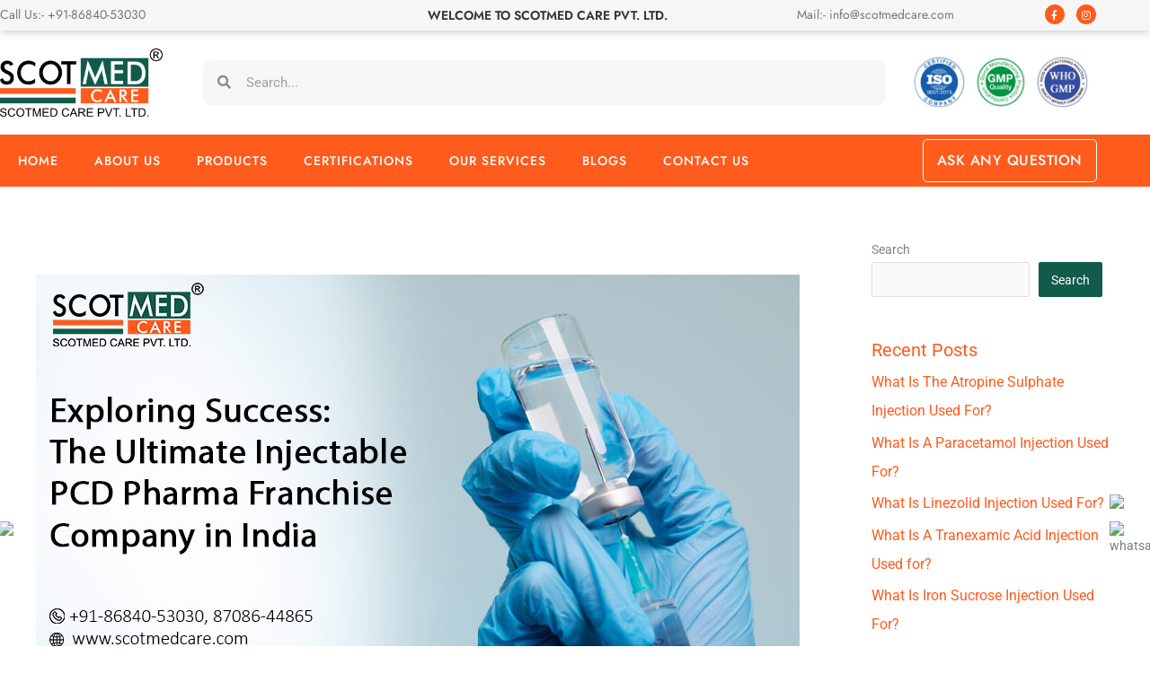

--- FILE ---
content_type: text/css
request_url: https://www.scotmedcare.com/wp-content/uploads/elementor/css/post-14.css?ver=1768389028
body_size: 2418
content:
.elementor-14 .elementor-element.elementor-element-c6e04ae:not(.elementor-motion-effects-element-type-background), .elementor-14 .elementor-element.elementor-element-c6e04ae > .elementor-motion-effects-container > .elementor-motion-effects-layer{background-color:#F6F6F6;}.elementor-14 .elementor-element.elementor-element-c6e04ae > .elementor-container{max-width:1220px;}.elementor-14 .elementor-element.elementor-element-c6e04ae{box-shadow:0px 0px 10px 0px rgba(0, 0, 0, 0.28);transition:background 0.3s, border 0.3s, border-radius 0.3s, box-shadow 0.3s;margin-top:0px;margin-bottom:0px;padding:5px 0px 5px 0px;}.elementor-14 .elementor-element.elementor-element-c6e04ae > .elementor-background-overlay{transition:background 0.3s, border-radius 0.3s, opacity 0.3s;}.elementor-bc-flex-widget .elementor-14 .elementor-element.elementor-element-0aefab7.elementor-column .elementor-widget-wrap{align-items:center;}.elementor-14 .elementor-element.elementor-element-0aefab7.elementor-column.elementor-element[data-element_type="column"] > .elementor-widget-wrap.elementor-element-populated{align-content:center;align-items:center;}.elementor-14 .elementor-element.elementor-element-0aefab7 > .elementor-element-populated{margin:0px 0px 0px 0px;--e-column-margin-right:0px;--e-column-margin-left:0px;padding:0px 0px 0px 0px;}.elementor-14 .elementor-element.elementor-element-c2b87c8 > .elementor-widget-container{margin:0px 0px 0px 0px;padding:0px 0px 0px 0px;}.elementor-14 .elementor-element.elementor-element-c2b87c8 .elementor-icon-list-icon i{transition:color 0.3s;}.elementor-14 .elementor-element.elementor-element-c2b87c8 .elementor-icon-list-icon svg{transition:fill 0.3s;}.elementor-14 .elementor-element.elementor-element-c2b87c8{--e-icon-list-icon-size:14px;--icon-vertical-offset:0px;}.elementor-14 .elementor-element.elementor-element-c2b87c8 .elementor-icon-list-item > .elementor-icon-list-text, .elementor-14 .elementor-element.elementor-element-c2b87c8 .elementor-icon-list-item > a{font-family:"Jost", Sans-serif;font-size:14px;font-weight:400;}.elementor-14 .elementor-element.elementor-element-c2b87c8 .elementor-icon-list-text{color:#777777;transition:color 0.3s;}.elementor-bc-flex-widget .elementor-14 .elementor-element.elementor-element-4e3c88e.elementor-column .elementor-widget-wrap{align-items:center;}.elementor-14 .elementor-element.elementor-element-4e3c88e.elementor-column.elementor-element[data-element_type="column"] > .elementor-widget-wrap.elementor-element-populated{align-content:center;align-items:center;}.elementor-14 .elementor-element.elementor-element-4e3c88e > .elementor-element-populated{margin:0px 0px 0px 0px;--e-column-margin-right:0px;--e-column-margin-left:0px;padding:0px 0px 0px 0px;}.elementor-14 .elementor-element.elementor-element-e3c1008 > .elementor-widget-container{margin:0px 0px 0px 0px;padding:0px 0px 0px 0px;}.elementor-14 .elementor-element.elementor-element-e3c1008{text-align:center;}.elementor-14 .elementor-element.elementor-element-e3c1008 .elementor-heading-title{font-family:"Jost", Sans-serif;font-size:14px;font-weight:600;text-transform:uppercase;color:#333333;}.elementor-bc-flex-widget .elementor-14 .elementor-element.elementor-element-31bc1df.elementor-column .elementor-widget-wrap{align-items:center;}.elementor-14 .elementor-element.elementor-element-31bc1df.elementor-column.elementor-element[data-element_type="column"] > .elementor-widget-wrap.elementor-element-populated{align-content:center;align-items:center;}.elementor-14 .elementor-element.elementor-element-31bc1df.elementor-column > .elementor-widget-wrap{justify-content:flex-end;}.elementor-14 .elementor-element.elementor-element-31bc1df > .elementor-element-populated{margin:0px 0px 0px 0px;--e-column-margin-right:0px;--e-column-margin-left:0px;padding:0px 0px 0px 0px;}.elementor-14 .elementor-element.elementor-element-cd73f9f{width:var( --container-widget-width, 59% );max-width:59%;--container-widget-width:59%;--container-widget-flex-grow:0;--e-icon-list-icon-size:14px;--icon-vertical-offset:0px;}.elementor-14 .elementor-element.elementor-element-cd73f9f > .elementor-widget-container{margin:0px 0px 0px 0px;padding:0px 0px 0px 0px;}.elementor-14 .elementor-element.elementor-element-cd73f9f .elementor-icon-list-icon i{transition:color 0.3s;}.elementor-14 .elementor-element.elementor-element-cd73f9f .elementor-icon-list-icon svg{transition:fill 0.3s;}.elementor-14 .elementor-element.elementor-element-cd73f9f .elementor-icon-list-item > .elementor-icon-list-text, .elementor-14 .elementor-element.elementor-element-cd73f9f .elementor-icon-list-item > a{font-family:"Jost", Sans-serif;font-size:14px;font-weight:400;}.elementor-14 .elementor-element.elementor-element-cd73f9f .elementor-icon-list-text{color:#777777;transition:color 0.3s;}.elementor-14 .elementor-element.elementor-element-005b12b{--grid-template-columns:repeat(0, auto);width:var( --container-widget-width, 23% );max-width:23%;--container-widget-width:23%;--container-widget-flex-grow:0;--icon-size:11px;--grid-column-gap:10px;--grid-row-gap:0px;}.elementor-14 .elementor-element.elementor-element-005b12b .elementor-widget-container{text-align:right;}.elementor-14 .elementor-element.elementor-element-005b12b > .elementor-widget-container{margin:0px 0px 0px 0px;padding:0px 0px 0px 10px;}.elementor-14 .elementor-element.elementor-element-005b12b .elementor-social-icon{background-color:#FF5B1C;}.elementor-14 .elementor-element.elementor-element-005b12b .elementor-social-icon i{color:#FFFFFF;}.elementor-14 .elementor-element.elementor-element-005b12b .elementor-social-icon svg{fill:#FFFFFF;}.elementor-14 .elementor-element.elementor-element-005b12b .elementor-icon{border-radius:50px 50px 50px 50px;}.elementor-14 .elementor-element.elementor-element-005b12b .elementor-social-icon:hover{background-color:#FF5B1C;}.elementor-14 .elementor-element.elementor-element-005b12b .elementor-social-icon:hover i{color:#FFFFFF;}.elementor-14 .elementor-element.elementor-element-005b12b .elementor-social-icon:hover svg{fill:#FFFFFF;}.elementor-14 .elementor-element.elementor-element-33439aa:not(.elementor-motion-effects-element-type-background), .elementor-14 .elementor-element.elementor-element-33439aa > .elementor-motion-effects-container > .elementor-motion-effects-layer{background-color:#F6F6F6;}.elementor-14 .elementor-element.elementor-element-33439aa > .elementor-container{max-width:1220px;}.elementor-14 .elementor-element.elementor-element-33439aa{box-shadow:0px 0px 10px 0px rgba(0, 0, 0, 0.28);transition:background 0.3s, border 0.3s, border-radius 0.3s, box-shadow 0.3s;margin-top:0px;margin-bottom:0px;padding:5px 0px 5px 0px;}.elementor-14 .elementor-element.elementor-element-33439aa > .elementor-background-overlay{transition:background 0.3s, border-radius 0.3s, opacity 0.3s;}.elementor-bc-flex-widget .elementor-14 .elementor-element.elementor-element-703f6ee.elementor-column .elementor-widget-wrap{align-items:center;}.elementor-14 .elementor-element.elementor-element-703f6ee.elementor-column.elementor-element[data-element_type="column"] > .elementor-widget-wrap.elementor-element-populated{align-content:center;align-items:center;}.elementor-14 .elementor-element.elementor-element-703f6ee > .elementor-element-populated{margin:0px 0px 0px 0px;--e-column-margin-right:0px;--e-column-margin-left:0px;padding:0px 0px 0px 0px;}.elementor-14 .elementor-element.elementor-element-6e4508f > .elementor-widget-container{margin:0px 0px 0px 0px;padding:0px 0px 0px 0px;}.elementor-14 .elementor-element.elementor-element-6e4508f .elementor-menu-toggle{margin-right:auto;}.elementor-14 .elementor-element.elementor-element-6e4508f .elementor-nav-menu .elementor-item{font-family:"Jost", Sans-serif;font-size:14px;font-weight:500;text-transform:uppercase;letter-spacing:1px;}.elementor-14 .elementor-element.elementor-element-6e4508f .elementor-nav-menu--main .elementor-item{color:#FFFFFF;fill:#FFFFFF;padding-top:19px;padding-bottom:19px;}.elementor-14 .elementor-element.elementor-element-6e4508f .elementor-nav-menu--main .elementor-item:hover,
					.elementor-14 .elementor-element.elementor-element-6e4508f .elementor-nav-menu--main .elementor-item.elementor-item-active,
					.elementor-14 .elementor-element.elementor-element-6e4508f .elementor-nav-menu--main .elementor-item.highlighted,
					.elementor-14 .elementor-element.elementor-element-6e4508f .elementor-nav-menu--main .elementor-item:focus{color:#fff;}.elementor-14 .elementor-element.elementor-element-6e4508f .elementor-nav-menu--main:not(.e--pointer-framed) .elementor-item:before,
					.elementor-14 .elementor-element.elementor-element-6e4508f .elementor-nav-menu--main:not(.e--pointer-framed) .elementor-item:after{background-color:#CC3E07;}.elementor-14 .elementor-element.elementor-element-6e4508f .e--pointer-framed .elementor-item:before,
					.elementor-14 .elementor-element.elementor-element-6e4508f .e--pointer-framed .elementor-item:after{border-color:#CC3E07;}.elementor-14 .elementor-element.elementor-element-6e4508f .elementor-nav-menu--main:not(.e--pointer-framed) .elementor-item.elementor-item-active:before,
					.elementor-14 .elementor-element.elementor-element-6e4508f .elementor-nav-menu--main:not(.e--pointer-framed) .elementor-item.elementor-item-active:after{background-color:#CC3E07;}.elementor-14 .elementor-element.elementor-element-6e4508f .e--pointer-framed .elementor-item.elementor-item-active:before,
					.elementor-14 .elementor-element.elementor-element-6e4508f .e--pointer-framed .elementor-item.elementor-item-active:after{border-color:#CC3E07;}.elementor-14 .elementor-element.elementor-element-6e4508f .elementor-nav-menu--dropdown a, .elementor-14 .elementor-element.elementor-element-6e4508f .elementor-menu-toggle{color:#777777;}.elementor-14 .elementor-element.elementor-element-6e4508f .elementor-nav-menu--dropdown a:hover,
					.elementor-14 .elementor-element.elementor-element-6e4508f .elementor-nav-menu--dropdown a.elementor-item-active,
					.elementor-14 .elementor-element.elementor-element-6e4508f .elementor-nav-menu--dropdown a.highlighted,
					.elementor-14 .elementor-element.elementor-element-6e4508f .elementor-menu-toggle:hover{color:#FFFFFF;}.elementor-14 .elementor-element.elementor-element-6e4508f .elementor-nav-menu--dropdown a:hover,
					.elementor-14 .elementor-element.elementor-element-6e4508f .elementor-nav-menu--dropdown a.elementor-item-active,
					.elementor-14 .elementor-element.elementor-element-6e4508f .elementor-nav-menu--dropdown a.highlighted{background-color:#FF5B1C;}.elementor-14 .elementor-element.elementor-element-6e4508f .elementor-nav-menu--dropdown a.elementor-item-active{background-color:#FF5B1C;}.elementor-14 .elementor-element.elementor-element-6e4508f .elementor-nav-menu--dropdown .elementor-item, .elementor-14 .elementor-element.elementor-element-6e4508f .elementor-nav-menu--dropdown  .elementor-sub-item{font-family:"Jost", Sans-serif;font-weight:500;letter-spacing:0.5px;}.elementor-14 .elementor-element.elementor-element-6e4508f .elementor-nav-menu--dropdown{border-style:solid;border-width:0px 0px 0px 5px;border-color:#FF5B1C;border-radius:0px 0px 0px 0px;}.elementor-14 .elementor-element.elementor-element-6e4508f .elementor-nav-menu--dropdown li:first-child a{border-top-left-radius:0px;border-top-right-radius:0px;}.elementor-14 .elementor-element.elementor-element-6e4508f .elementor-nav-menu--dropdown li:last-child a{border-bottom-right-radius:0px;border-bottom-left-radius:0px;}.elementor-14 .elementor-element.elementor-element-6e4508f .elementor-nav-menu--dropdown a{padding-top:10px;padding-bottom:10px;}.elementor-14 .elementor-element.elementor-element-6e4508f .elementor-nav-menu--dropdown li:not(:last-child){border-style:solid;border-color:#ECECEC;border-bottom-width:1px;}.elementor-14 .elementor-element.elementor-element-6e4508f .elementor-nav-menu--main > .elementor-nav-menu > li > .elementor-nav-menu--dropdown, .elementor-14 .elementor-element.elementor-element-6e4508f .elementor-nav-menu__container.elementor-nav-menu--dropdown{margin-top:0px !important;}.elementor-14 .elementor-element.elementor-element-6e4508f div.elementor-menu-toggle{color:#CC3E07;}.elementor-14 .elementor-element.elementor-element-6e4508f div.elementor-menu-toggle svg{fill:#CC3E07;}.elementor-14 .elementor-element.elementor-element-6e4508f .elementor-menu-toggle:hover{background-color:#CC3E07;}.elementor-14 .elementor-element.elementor-element-9cd22d7 > .elementor-widget-container{margin:0px 0px 0px 0px;padding:0px 0px 0px 0px;}.elementor-14 .elementor-element.elementor-element-9cd22d7{text-align:start;}.elementor-14 .elementor-element.elementor-element-9cd22d7 img{width:80%;}.elementor-14 .elementor-element.elementor-element-d3b1e63 > .elementor-element-populated{margin:0px 0px 0px 0px;--e-column-margin-right:0px;--e-column-margin-left:0px;padding:0px 0px 0px 0px;}.elementor-14 .elementor-element.elementor-element-d4451ed .elementor-search-form{text-align:right;}.elementor-14 .elementor-element.elementor-element-d4451ed .elementor-search-form__toggle{--e-search-form-toggle-size:33px;--e-search-form-toggle-color:#CC3E07;}.elementor-14 .elementor-element.elementor-element-d4451ed:not(.elementor-search-form--skin-full_screen) .elementor-search-form__container{border-radius:10px;}.elementor-14 .elementor-element.elementor-element-d4451ed.elementor-search-form--skin-full_screen input[type="search"].elementor-search-form__input{border-radius:10px;}.elementor-14 .elementor-element.elementor-element-d4451ed .elementor-search-form__toggle:hover{--e-search-form-toggle-color:#FFFFFF;--e-search-form-toggle-background-color:#CC3E07;}.elementor-14 .elementor-element.elementor-element-d4451ed .elementor-search-form__toggle:focus{--e-search-form-toggle-color:#FFFFFF;--e-search-form-toggle-background-color:#CC3E07;}.elementor-14 .elementor-element.elementor-element-ecad082 > .elementor-container{max-width:1220px;}.elementor-14 .elementor-element.elementor-element-ecad082{padding:20px 0px 20px 0px;}.elementor-14 .elementor-element.elementor-element-06c19ca > .elementor-element-populated{margin:0px 0px 0px 0px;--e-column-margin-right:0px;--e-column-margin-left:0px;padding:0px 0px 0px 0px;}.elementor-14 .elementor-element.elementor-element-2152af4 > .elementor-widget-container{margin:0px 0px 0px 0px;padding:0px 0px 0px 0px;}.elementor-14 .elementor-element.elementor-element-2152af4{text-align:start;}.elementor-14 .elementor-element.elementor-element-2152af4 img{width:80%;}.elementor-bc-flex-widget .elementor-14 .elementor-element.elementor-element-9b6cfc8.elementor-column .elementor-widget-wrap{align-items:center;}.elementor-14 .elementor-element.elementor-element-9b6cfc8.elementor-column.elementor-element[data-element_type="column"] > .elementor-widget-wrap.elementor-element-populated{align-content:center;align-items:center;}.elementor-14 .elementor-element.elementor-element-9b6cfc8 > .elementor-element-populated{margin:0px 0px 0px 0px;--e-column-margin-right:0px;--e-column-margin-left:0px;padding:0px 0px 0px 0px;}.elementor-14 .elementor-element.elementor-element-f8cf40c .elementor-search-form__container{min-height:50px;}.elementor-14 .elementor-element.elementor-element-f8cf40c .elementor-search-form__submit{min-width:50px;}body:not(.rtl) .elementor-14 .elementor-element.elementor-element-f8cf40c .elementor-search-form__icon{padding-left:calc(50px / 3);}body.rtl .elementor-14 .elementor-element.elementor-element-f8cf40c .elementor-search-form__icon{padding-right:calc(50px / 3);}.elementor-14 .elementor-element.elementor-element-f8cf40c .elementor-search-form__input, .elementor-14 .elementor-element.elementor-element-f8cf40c.elementor-search-form--button-type-text .elementor-search-form__submit{padding-left:calc(50px / 3);padding-right:calc(50px / 3);}.elementor-14 .elementor-element.elementor-element-f8cf40c:not(.elementor-search-form--skin-full_screen) .elementor-search-form__container{background-color:#F6F6F6;border-radius:10px;}.elementor-14 .elementor-element.elementor-element-f8cf40c.elementor-search-form--skin-full_screen input[type="search"].elementor-search-form__input{background-color:#F6F6F6;border-radius:10px;}.elementor-bc-flex-widget .elementor-14 .elementor-element.elementor-element-6f26867.elementor-column .elementor-widget-wrap{align-items:center;}.elementor-14 .elementor-element.elementor-element-6f26867.elementor-column.elementor-element[data-element_type="column"] > .elementor-widget-wrap.elementor-element-populated{align-content:center;align-items:center;}.elementor-14 .elementor-element.elementor-element-6f26867.elementor-column > .elementor-widget-wrap{justify-content:flex-end;}.elementor-14 .elementor-element.elementor-element-6f26867 > .elementor-element-populated{margin:0px 0px 0px 0px;--e-column-margin-right:0px;--e-column-margin-left:0px;padding:0px 0px 0px 0px;}.elementor-14 .elementor-element.elementor-element-f2a7362{width:initial;max-width:initial;}.elementor-14 .elementor-element.elementor-element-f2a7362 > .elementor-widget-container{padding:0px 0px 0px 30px;}.elementor-14 .elementor-element.elementor-element-f2a7362 .gallery-item{padding:0 10px 10px 0;}.elementor-14 .elementor-element.elementor-element-f2a7362 .gallery{margin:0 -10px -10px 0;}.elementor-14 .elementor-element.elementor-element-f2a7362 .gallery-item .gallery-caption{text-align:center;}.elementor-14 .elementor-element.elementor-element-90a1891:not(.elementor-motion-effects-element-type-background), .elementor-14 .elementor-element.elementor-element-90a1891 > .elementor-motion-effects-container > .elementor-motion-effects-layer{background-color:#FF5B1C;}.elementor-14 .elementor-element.elementor-element-90a1891 > .elementor-container{max-width:1220px;}.elementor-14 .elementor-element.elementor-element-90a1891{transition:background 0.3s, border 0.3s, border-radius 0.3s, box-shadow 0.3s;padding:0px 0px 0px 0px;}.elementor-14 .elementor-element.elementor-element-90a1891 > .elementor-background-overlay{transition:background 0.3s, border-radius 0.3s, opacity 0.3s;}.elementor-bc-flex-widget .elementor-14 .elementor-element.elementor-element-4d44695.elementor-column .elementor-widget-wrap{align-items:center;}.elementor-14 .elementor-element.elementor-element-4d44695.elementor-column.elementor-element[data-element_type="column"] > .elementor-widget-wrap.elementor-element-populated{align-content:center;align-items:center;}.elementor-14 .elementor-element.elementor-element-4d44695 > .elementor-element-populated{margin:0px 0px 0px 0px;--e-column-margin-right:0px;--e-column-margin-left:0px;padding:0px 0px 0px 0px;}.elementor-14 .elementor-element.elementor-element-eba5e77 > .elementor-widget-container{margin:0px 0px 0px 0px;padding:0px 0px 0px 0px;}.elementor-14 .elementor-element.elementor-element-eba5e77 .elementor-menu-toggle{margin:0 auto;}.elementor-14 .elementor-element.elementor-element-eba5e77 .elementor-nav-menu .elementor-item{font-family:"Jost", Sans-serif;font-size:14px;font-weight:500;text-transform:uppercase;letter-spacing:1px;}.elementor-14 .elementor-element.elementor-element-eba5e77 .elementor-nav-menu--main .elementor-item{color:#FFFFFF;fill:#FFFFFF;padding-top:19px;padding-bottom:19px;}.elementor-14 .elementor-element.elementor-element-eba5e77 .elementor-nav-menu--main .elementor-item:hover,
					.elementor-14 .elementor-element.elementor-element-eba5e77 .elementor-nav-menu--main .elementor-item.elementor-item-active,
					.elementor-14 .elementor-element.elementor-element-eba5e77 .elementor-nav-menu--main .elementor-item.highlighted,
					.elementor-14 .elementor-element.elementor-element-eba5e77 .elementor-nav-menu--main .elementor-item:focus{color:#fff;}.elementor-14 .elementor-element.elementor-element-eba5e77 .elementor-nav-menu--main:not(.e--pointer-framed) .elementor-item:before,
					.elementor-14 .elementor-element.elementor-element-eba5e77 .elementor-nav-menu--main:not(.e--pointer-framed) .elementor-item:after{background-color:#CC3E07;}.elementor-14 .elementor-element.elementor-element-eba5e77 .e--pointer-framed .elementor-item:before,
					.elementor-14 .elementor-element.elementor-element-eba5e77 .e--pointer-framed .elementor-item:after{border-color:#CC3E07;}.elementor-14 .elementor-element.elementor-element-eba5e77 .elementor-nav-menu--main:not(.e--pointer-framed) .elementor-item.elementor-item-active:before,
					.elementor-14 .elementor-element.elementor-element-eba5e77 .elementor-nav-menu--main:not(.e--pointer-framed) .elementor-item.elementor-item-active:after{background-color:#CC3E07;}.elementor-14 .elementor-element.elementor-element-eba5e77 .e--pointer-framed .elementor-item.elementor-item-active:before,
					.elementor-14 .elementor-element.elementor-element-eba5e77 .e--pointer-framed .elementor-item.elementor-item-active:after{border-color:#CC3E07;}.elementor-14 .elementor-element.elementor-element-eba5e77 .elementor-nav-menu--dropdown a, .elementor-14 .elementor-element.elementor-element-eba5e77 .elementor-menu-toggle{color:#777777;}.elementor-14 .elementor-element.elementor-element-eba5e77 .elementor-nav-menu--dropdown a:hover,
					.elementor-14 .elementor-element.elementor-element-eba5e77 .elementor-nav-menu--dropdown a.elementor-item-active,
					.elementor-14 .elementor-element.elementor-element-eba5e77 .elementor-nav-menu--dropdown a.highlighted,
					.elementor-14 .elementor-element.elementor-element-eba5e77 .elementor-menu-toggle:hover{color:#FFFFFF;}.elementor-14 .elementor-element.elementor-element-eba5e77 .elementor-nav-menu--dropdown a:hover,
					.elementor-14 .elementor-element.elementor-element-eba5e77 .elementor-nav-menu--dropdown a.elementor-item-active,
					.elementor-14 .elementor-element.elementor-element-eba5e77 .elementor-nav-menu--dropdown a.highlighted{background-color:#FF5B1C;}.elementor-14 .elementor-element.elementor-element-eba5e77 .elementor-nav-menu--dropdown a.elementor-item-active{background-color:#FF5B1C;}.elementor-14 .elementor-element.elementor-element-eba5e77 .elementor-nav-menu--dropdown .elementor-item, .elementor-14 .elementor-element.elementor-element-eba5e77 .elementor-nav-menu--dropdown  .elementor-sub-item{font-family:"Jost", Sans-serif;font-weight:500;letter-spacing:0.5px;}.elementor-14 .elementor-element.elementor-element-eba5e77 .elementor-nav-menu--dropdown{border-style:solid;border-width:0px 0px 0px 5px;border-color:#FF5B1C;border-radius:0px 0px 0px 0px;}.elementor-14 .elementor-element.elementor-element-eba5e77 .elementor-nav-menu--dropdown li:first-child a{border-top-left-radius:0px;border-top-right-radius:0px;}.elementor-14 .elementor-element.elementor-element-eba5e77 .elementor-nav-menu--dropdown li:last-child a{border-bottom-right-radius:0px;border-bottom-left-radius:0px;}.elementor-14 .elementor-element.elementor-element-eba5e77 .elementor-nav-menu--dropdown a{padding-top:10px;padding-bottom:10px;}.elementor-14 .elementor-element.elementor-element-eba5e77 .elementor-nav-menu--dropdown li:not(:last-child){border-style:solid;border-color:#ECECEC;border-bottom-width:1px;}.elementor-14 .elementor-element.elementor-element-eba5e77 .elementor-nav-menu--main > .elementor-nav-menu > li > .elementor-nav-menu--dropdown, .elementor-14 .elementor-element.elementor-element-eba5e77 .elementor-nav-menu__container.elementor-nav-menu--dropdown{margin-top:0px !important;}.elementor-bc-flex-widget .elementor-14 .elementor-element.elementor-element-c81e6e2.elementor-column .elementor-widget-wrap{align-items:center;}.elementor-14 .elementor-element.elementor-element-c81e6e2.elementor-column.elementor-element[data-element_type="column"] > .elementor-widget-wrap.elementor-element-populated{align-content:center;align-items:center;}.elementor-14 .elementor-element.elementor-element-c81e6e2.elementor-column > .elementor-widget-wrap{justify-content:flex-end;}.elementor-14 .elementor-element.elementor-element-c81e6e2 > .elementor-element-populated{margin:0px 0px 0px 0px;--e-column-margin-right:0px;--e-column-margin-left:0px;padding:0px 0px 0px 0px;}.elementor-14 .elementor-element.elementor-element-63d36b8 .elementor-button{background-color:#61CE7000;font-family:"Jost", Sans-serif;font-size:16px;font-weight:500;text-transform:uppercase;letter-spacing:0.5px;border-style:solid;border-width:1px 1px 1px 1px;border-color:#FFFFFF;border-radius:5px 5px 5px 5px;padding:15px 15px 15px 15px;}.elementor-14 .elementor-element.elementor-element-63d36b8 .elementor-button:hover, .elementor-14 .elementor-element.elementor-element-63d36b8 .elementor-button:focus{background-color:#0E3F34;color:#FFFFFF;border-color:#0E3F34;}.elementor-14 .elementor-element.elementor-element-63d36b8 > .elementor-widget-container{margin:5px -5px 5px 0px;}.elementor-14 .elementor-element.elementor-element-63d36b8 .elementor-button:hover svg, .elementor-14 .elementor-element.elementor-element-63d36b8 .elementor-button:focus svg{fill:#FFFFFF;}.elementor-14 .elementor-element.elementor-element-1151ab1:not(.elementor-motion-effects-element-type-background), .elementor-14 .elementor-element.elementor-element-1151ab1 > .elementor-motion-effects-container > .elementor-motion-effects-layer{background-color:#FFFFFFF2;}.elementor-14 .elementor-element.elementor-element-1151ab1 > .elementor-container{max-width:1220px;min-height:70px;}.elementor-14 .elementor-element.elementor-element-1151ab1{box-shadow:0px 0px 10px 0px rgba(0, 0, 0, 0.15);transition:background 0.3s, border 0.3s, border-radius 0.3s, box-shadow 0.3s;padding:0px 0px 0px 0px;z-index:99;}.elementor-14 .elementor-element.elementor-element-1151ab1 > .elementor-background-overlay{transition:background 0.3s, border-radius 0.3s, opacity 0.3s;}.elementor-bc-flex-widget .elementor-14 .elementor-element.elementor-element-b26e577.elementor-column .elementor-widget-wrap{align-items:center;}.elementor-14 .elementor-element.elementor-element-b26e577.elementor-column.elementor-element[data-element_type="column"] > .elementor-widget-wrap.elementor-element-populated{align-content:center;align-items:center;}.elementor-14 .elementor-element.elementor-element-b26e577 > .elementor-element-populated{margin:0px 0px 0px 0px;--e-column-margin-right:0px;--e-column-margin-left:0px;padding:0px 0px 0px 0px;}.elementor-14 .elementor-element.elementor-element-5a30f99 > .elementor-widget-container{margin:0px 0px 0px 0px;padding:0px 0px 0px 0px;}.elementor-14 .elementor-element.elementor-element-5a30f99{text-align:start;}.elementor-14 .elementor-element.elementor-element-5a30f99 img{width:78%;}.elementor-bc-flex-widget .elementor-14 .elementor-element.elementor-element-0ed6279.elementor-column .elementor-widget-wrap{align-items:center;}.elementor-14 .elementor-element.elementor-element-0ed6279.elementor-column.elementor-element[data-element_type="column"] > .elementor-widget-wrap.elementor-element-populated{align-content:center;align-items:center;}.elementor-14 .elementor-element.elementor-element-0ed6279 > .elementor-element-populated{margin:0px 0px 0px 0px;--e-column-margin-right:0px;--e-column-margin-left:0px;padding:0px 0px 0px 0px;}.elementor-14 .elementor-element.elementor-element-1aa7ec3 > .elementor-widget-container{margin:0px 0px 0px 0px;padding:0px 0px 0px 0px;}.elementor-14 .elementor-element.elementor-element-1aa7ec3 .elementor-nav-menu .elementor-item{font-family:"Jost", Sans-serif;font-size:14px;font-weight:500;text-transform:uppercase;letter-spacing:1px;}.elementor-14 .elementor-element.elementor-element-1aa7ec3 .elementor-nav-menu--main .elementor-item{color:#FF5B1C;fill:#FF5B1C;padding-left:8px;padding-right:8px;padding-top:32px;padding-bottom:32px;}.elementor-14 .elementor-element.elementor-element-1aa7ec3 .elementor-nav-menu--main .elementor-item:hover,
					.elementor-14 .elementor-element.elementor-element-1aa7ec3 .elementor-nav-menu--main .elementor-item.elementor-item-active,
					.elementor-14 .elementor-element.elementor-element-1aa7ec3 .elementor-nav-menu--main .elementor-item.highlighted,
					.elementor-14 .elementor-element.elementor-element-1aa7ec3 .elementor-nav-menu--main .elementor-item:focus{color:#fff;}.elementor-14 .elementor-element.elementor-element-1aa7ec3 .elementor-nav-menu--main:not(.e--pointer-framed) .elementor-item:before,
					.elementor-14 .elementor-element.elementor-element-1aa7ec3 .elementor-nav-menu--main:not(.e--pointer-framed) .elementor-item:after{background-color:#FF5B1C;}.elementor-14 .elementor-element.elementor-element-1aa7ec3 .e--pointer-framed .elementor-item:before,
					.elementor-14 .elementor-element.elementor-element-1aa7ec3 .e--pointer-framed .elementor-item:after{border-color:#FF5B1C;}.elementor-14 .elementor-element.elementor-element-1aa7ec3 .elementor-nav-menu--main:not(.e--pointer-framed) .elementor-item.elementor-item-active:before,
					.elementor-14 .elementor-element.elementor-element-1aa7ec3 .elementor-nav-menu--main:not(.e--pointer-framed) .elementor-item.elementor-item-active:after{background-color:#FF5B1C;}.elementor-14 .elementor-element.elementor-element-1aa7ec3 .e--pointer-framed .elementor-item.elementor-item-active:before,
					.elementor-14 .elementor-element.elementor-element-1aa7ec3 .e--pointer-framed .elementor-item.elementor-item-active:after{border-color:#FF5B1C;}.elementor-14 .elementor-element.elementor-element-1aa7ec3{--e-nav-menu-horizontal-menu-item-margin:calc( 0px / 2 );}.elementor-14 .elementor-element.elementor-element-1aa7ec3 .elementor-nav-menu--main:not(.elementor-nav-menu--layout-horizontal) .elementor-nav-menu > li:not(:last-child){margin-bottom:0px;}.elementor-14 .elementor-element.elementor-element-1aa7ec3 .elementor-nav-menu--dropdown a, .elementor-14 .elementor-element.elementor-element-1aa7ec3 .elementor-menu-toggle{color:#777777;}.elementor-14 .elementor-element.elementor-element-1aa7ec3 .elementor-nav-menu--dropdown a:hover,
					.elementor-14 .elementor-element.elementor-element-1aa7ec3 .elementor-nav-menu--dropdown a.elementor-item-active,
					.elementor-14 .elementor-element.elementor-element-1aa7ec3 .elementor-nav-menu--dropdown a.highlighted,
					.elementor-14 .elementor-element.elementor-element-1aa7ec3 .elementor-menu-toggle:hover{color:#FFFFFF;}.elementor-14 .elementor-element.elementor-element-1aa7ec3 .elementor-nav-menu--dropdown a:hover,
					.elementor-14 .elementor-element.elementor-element-1aa7ec3 .elementor-nav-menu--dropdown a.elementor-item-active,
					.elementor-14 .elementor-element.elementor-element-1aa7ec3 .elementor-nav-menu--dropdown a.highlighted{background-color:#FF5B1C;}.elementor-14 .elementor-element.elementor-element-1aa7ec3 .elementor-nav-menu--dropdown .elementor-item, .elementor-14 .elementor-element.elementor-element-1aa7ec3 .elementor-nav-menu--dropdown  .elementor-sub-item{font-family:"Jost", Sans-serif;font-weight:500;letter-spacing:0.5px;}.elementor-14 .elementor-element.elementor-element-1aa7ec3 .elementor-nav-menu--dropdown{border-style:solid;border-width:0px 0px 0px 5px;border-color:#FF5B1C;border-radius:0px 0px 0px 0px;}.elementor-14 .elementor-element.elementor-element-1aa7ec3 .elementor-nav-menu--dropdown li:first-child a{border-top-left-radius:0px;border-top-right-radius:0px;}.elementor-14 .elementor-element.elementor-element-1aa7ec3 .elementor-nav-menu--dropdown li:last-child a{border-bottom-right-radius:0px;border-bottom-left-radius:0px;}.elementor-14 .elementor-element.elementor-element-1aa7ec3 .elementor-nav-menu--dropdown a{padding-top:10px;padding-bottom:10px;}.elementor-14 .elementor-element.elementor-element-1aa7ec3 .elementor-nav-menu--dropdown li:not(:last-child){border-style:solid;border-color:#ECECEC;border-bottom-width:1px;}.elementor-14 .elementor-element.elementor-element-1aa7ec3 .elementor-nav-menu--main > .elementor-nav-menu > li > .elementor-nav-menu--dropdown, .elementor-14 .elementor-element.elementor-element-1aa7ec3 .elementor-nav-menu__container.elementor-nav-menu--dropdown{margin-top:0px !important;}.elementor-bc-flex-widget .elementor-14 .elementor-element.elementor-element-1bc3a8d.elementor-column .elementor-widget-wrap{align-items:center;}.elementor-14 .elementor-element.elementor-element-1bc3a8d.elementor-column.elementor-element[data-element_type="column"] > .elementor-widget-wrap.elementor-element-populated{align-content:center;align-items:center;}.elementor-14 .elementor-element.elementor-element-1bc3a8d.elementor-column > .elementor-widget-wrap{justify-content:flex-end;}.elementor-14 .elementor-element.elementor-element-1bc3a8d > .elementor-element-populated{margin:0px 0px 0px 0px;--e-column-margin-right:0px;--e-column-margin-left:0px;padding:0px 0px 0px 0px;}.elementor-14 .elementor-element.elementor-element-fca3b46{width:var( --container-widget-width, 80% );max-width:80%;--container-widget-width:80%;--container-widget-flex-grow:0;}.elementor-14 .elementor-element.elementor-element-fca3b46 > .elementor-widget-container{margin:0px -10px 0px 0px;}.elementor-14 .elementor-element.elementor-element-fca3b46 .elementor-search-form__container{min-height:50px;}.elementor-14 .elementor-element.elementor-element-fca3b46 .elementor-search-form__submit{min-width:50px;}body:not(.rtl) .elementor-14 .elementor-element.elementor-element-fca3b46 .elementor-search-form__icon{padding-left:calc(50px / 3);}body.rtl .elementor-14 .elementor-element.elementor-element-fca3b46 .elementor-search-form__icon{padding-right:calc(50px / 3);}.elementor-14 .elementor-element.elementor-element-fca3b46 .elementor-search-form__input, .elementor-14 .elementor-element.elementor-element-fca3b46.elementor-search-form--button-type-text .elementor-search-form__submit{padding-left:calc(50px / 3);padding-right:calc(50px / 3);}.elementor-14 .elementor-element.elementor-element-fca3b46:not(.elementor-search-form--skin-full_screen) .elementor-search-form__container{background-color:#F6F6F6;border-radius:10px;}.elementor-14 .elementor-element.elementor-element-fca3b46.elementor-search-form--skin-full_screen input[type="search"].elementor-search-form__input{background-color:#F6F6F6;border-radius:10px;}.elementor-theme-builder-content-area{height:400px;}.elementor-location-header:before, .elementor-location-footer:before{content:"";display:table;clear:both;}@media(min-width:768px){.elementor-14 .elementor-element.elementor-element-06c19ca{width:18.5%;}.elementor-14 .elementor-element.elementor-element-9b6cfc8{width:62.332%;}.elementor-14 .elementor-element.elementor-element-6f26867{width:18.5%;}.elementor-14 .elementor-element.elementor-element-4d44695{width:75%;}.elementor-14 .elementor-element.elementor-element-c81e6e2{width:24.665%;}.elementor-14 .elementor-element.elementor-element-b26e577{width:18.5%;}.elementor-14 .elementor-element.elementor-element-0ed6279{width:61.832%;}.elementor-14 .elementor-element.elementor-element-1bc3a8d{width:19%;}}@media(max-width:1024px) and (min-width:768px){.elementor-14 .elementor-element.elementor-element-0aefab7{width:30%;}.elementor-14 .elementor-element.elementor-element-4e3c88e{width:40%;}.elementor-14 .elementor-element.elementor-element-31bc1df{width:30%;}}@media(max-width:1024px){.elementor-14 .elementor-element.elementor-element-c6e04ae{padding:5px 10px 5px 10px;}.elementor-14 .elementor-element.elementor-element-33439aa{padding:0px 10px 0px 10px;}.elementor-bc-flex-widget .elementor-14 .elementor-element.elementor-element-d3b1e63.elementor-column .elementor-widget-wrap{align-items:center;}.elementor-14 .elementor-element.elementor-element-d3b1e63.elementor-column.elementor-element[data-element_type="column"] > .elementor-widget-wrap.elementor-element-populated{align-content:center;align-items:center;}}@media(max-width:767px){.elementor-14 .elementor-element.elementor-element-005b12b .elementor-widget-container{text-align:center;}.elementor-14 .elementor-element.elementor-element-005b12b{--container-widget-width:20%;--container-widget-flex-grow:0;width:var( --container-widget-width, 20% );max-width:20%;}.elementor-14 .elementor-element.elementor-element-33439aa{padding:0px 0px 0px 0px;}.elementor-14 .elementor-element.elementor-element-703f6ee{width:20%;}.elementor-bc-flex-widget .elementor-14 .elementor-element.elementor-element-703f6ee.elementor-column .elementor-widget-wrap{align-items:center;}.elementor-14 .elementor-element.elementor-element-703f6ee.elementor-column.elementor-element[data-element_type="column"] > .elementor-widget-wrap.elementor-element-populated{align-content:center;align-items:center;}.elementor-14 .elementor-element.elementor-element-703f6ee > .elementor-element-populated{padding:0px 10px 0px 10px;}.elementor-14 .elementor-element.elementor-element-6e4508f > .elementor-widget-container{margin:0px 0px 0px 0px;padding:0px 0px 0px 0px;}.elementor-14 .elementor-element.elementor-element-6e4508f{z-index:99;}.elementor-14 .elementor-element.elementor-element-6e4508f .elementor-nav-menu .elementor-item{font-size:12px;}.elementor-14 .elementor-element.elementor-element-6e4508f .elementor-nav-menu--main .elementor-item{padding-left:0px;padding-right:0px;padding-top:0px;padding-bottom:0px;}.elementor-14 .elementor-element.elementor-element-6e4508f .elementor-nav-menu--dropdown a{padding-top:10px;padding-bottom:10px;}.elementor-14 .elementor-element.elementor-element-44461ca{width:60%;}.elementor-bc-flex-widget .elementor-14 .elementor-element.elementor-element-44461ca.elementor-column .elementor-widget-wrap{align-items:center;}.elementor-14 .elementor-element.elementor-element-44461ca.elementor-column.elementor-element[data-element_type="column"] > .elementor-widget-wrap.elementor-element-populated{align-content:center;align-items:center;}.elementor-14 .elementor-element.elementor-element-9cd22d7 img{width:100%;}.elementor-14 .elementor-element.elementor-element-d3b1e63{width:20%;}.elementor-bc-flex-widget .elementor-14 .elementor-element.elementor-element-d3b1e63.elementor-column .elementor-widget-wrap{align-items:center;}.elementor-14 .elementor-element.elementor-element-d3b1e63.elementor-column.elementor-element[data-element_type="column"] > .elementor-widget-wrap.elementor-element-populated{align-content:center;align-items:center;}.elementor-14 .elementor-element.elementor-element-d3b1e63 > .elementor-element-populated{padding:10px 10px 10px 10px;}}/* Start custom CSS for section, class: .elementor-element-1151ab1 */.elementor-14 .elementor-element.elementor-element-1151ab1{
    display: none;
}
.elementor-14 .elementor-element.elementor-element-1151ab1.sticky-header.elementor-sticky--effects {
    display: block;
    width: 100% !important;
}/* End custom CSS */

--- FILE ---
content_type: text/css
request_url: https://www.scotmedcare.com/wp-content/uploads/elementor/css/post-67.css?ver=1768389028
body_size: 1166
content:
.elementor-67 .elementor-element.elementor-element-ac49c34:not(.elementor-motion-effects-element-type-background), .elementor-67 .elementor-element.elementor-element-ac49c34 > .elementor-motion-effects-container > .elementor-motion-effects-layer{background-image:url("https://www.scotmedcare.com/wp-content/uploads/2022/05/Footer-min.jpg");background-repeat:no-repeat;background-size:cover;}.elementor-67 .elementor-element.elementor-element-ac49c34 > .elementor-container{max-width:1220px;}.elementor-67 .elementor-element.elementor-element-ac49c34 > .elementor-background-overlay{opacity:0.5;transition:background 0.3s, border-radius 0.3s, opacity 0.3s;}.elementor-67 .elementor-element.elementor-element-ac49c34{border-style:solid;border-width:1px 0px 0px 0px;border-color:#FF5B1C;transition:background 0.3s, border 0.3s, border-radius 0.3s, box-shadow 0.3s;margin-top:0px;margin-bottom:0px;padding:50px 0px 20px 0px;}.elementor-67 .elementor-element.elementor-element-825306d > .elementor-element-populated{margin:0px 0px 0px 0px;--e-column-margin-right:0px;--e-column-margin-left:0px;padding:0px 0px 0px 0px;}.elementor-67 .elementor-element.elementor-element-642160d > .elementor-container{max-width:1220px;}.elementor-67 .elementor-element.elementor-element-6c66e4c > .elementor-widget-wrap > .elementor-widget:not(.elementor-widget__width-auto):not(.elementor-widget__width-initial):not(:last-child):not(.elementor-absolute){margin-block-end:0px;}.elementor-67 .elementor-element.elementor-element-6c66e4c > .elementor-element-populated{margin:0px 0px 0px 0px;--e-column-margin-right:0px;--e-column-margin-left:0px;padding:0px 0px 0px 0px;}.elementor-67 .elementor-element.elementor-element-bb0a826{width:var( --container-widget-width, 50% );max-width:50%;--container-widget-width:50%;--container-widget-flex-grow:0;text-align:center;}.elementor-67 .elementor-element.elementor-element-bb0a826 > .elementor-widget-container{padding:0px 0px 20px 0px;}.elementor-67 .elementor-element.elementor-element-bb0a826 img{width:100%;}.elementor-67 .elementor-element.elementor-element-2ed3cbe > .elementor-widget-container{padding:0px 0px 20px 0px;}.elementor-67 .elementor-element.elementor-element-2ed3cbe{text-align:start;}.elementor-67 .elementor-element.elementor-element-2ed3cbe img{width:48%;}.elementor-67 .elementor-element.elementor-element-92dfef9 > .elementor-widget-container{padding:0px 0px 5px 0px;}.elementor-67 .elementor-element.elementor-element-ddac928{width:var( --container-widget-width, 80% );max-width:80%;--container-widget-width:80%;--container-widget-flex-grow:0;}.elementor-67 .elementor-element.elementor-element-32c485a{width:initial;max-width:initial;}.elementor-67 .elementor-element.elementor-element-32c485a > .elementor-widget-container{padding:20px 0px 0px 0px;}.elementor-67 .elementor-element.elementor-element-bdb5fab{--grid-template-columns:repeat(0, auto);width:var( --container-widget-width, 50% );max-width:50%;--container-widget-width:50%;--container-widget-flex-grow:0;--icon-size:12px;--grid-column-gap:10px;--grid-row-gap:0px;}.elementor-67 .elementor-element.elementor-element-bdb5fab .elementor-widget-container{text-align:left;}.elementor-67 .elementor-element.elementor-element-bdb5fab > .elementor-widget-container{margin:0px 0px 0px 0px;padding:20px 0px 0px 10px;}.elementor-67 .elementor-element.elementor-element-bdb5fab .elementor-social-icon{background-color:#FF5B1C;}.elementor-67 .elementor-element.elementor-element-bdb5fab .elementor-social-icon i{color:#FFFFFF;}.elementor-67 .elementor-element.elementor-element-bdb5fab .elementor-social-icon svg{fill:#FFFFFF;}.elementor-67 .elementor-element.elementor-element-bdb5fab .elementor-icon{border-radius:50px 50px 50px 50px;}.elementor-67 .elementor-element.elementor-element-bdb5fab .elementor-social-icon:hover{background-color:#FF5B1C;}.elementor-67 .elementor-element.elementor-element-bdb5fab .elementor-social-icon:hover i{color:#FFFFFF;}.elementor-67 .elementor-element.elementor-element-bdb5fab .elementor-social-icon:hover svg{fill:#FFFFFF;}.elementor-67 .elementor-element.elementor-element-650149c{text-align:start;}.elementor-67 .elementor-element.elementor-element-650149c .elementor-heading-title{font-family:"Jost", Sans-serif;font-size:18px;font-weight:600;text-transform:uppercase;letter-spacing:0.5px;color:#FF5B1C;}.elementor-67 .elementor-element.elementor-element-30bcef3{width:initial;max-width:initial;}.elementor-67 .elementor-element.elementor-element-30bcef3 .elementor-nav-menu .elementor-item{font-family:"Jost", Sans-serif;font-size:12px;font-weight:500;text-transform:uppercase;letter-spacing:0.5px;}.elementor-67 .elementor-element.elementor-element-30bcef3 .elementor-nav-menu--main .elementor-item{color:#7A7A7A;fill:#7A7A7A;padding-left:0px;padding-right:0px;padding-top:6px;padding-bottom:6px;}.elementor-67 .elementor-element.elementor-element-30bcef3 .elementor-nav-menu--main .elementor-item:hover,
					.elementor-67 .elementor-element.elementor-element-30bcef3 .elementor-nav-menu--main .elementor-item.elementor-item-active,
					.elementor-67 .elementor-element.elementor-element-30bcef3 .elementor-nav-menu--main .elementor-item.highlighted,
					.elementor-67 .elementor-element.elementor-element-30bcef3 .elementor-nav-menu--main .elementor-item:focus{color:#FF5B1C;fill:#FF5B1C;}.elementor-67 .elementor-element.elementor-element-30bcef3 .elementor-nav-menu--main .elementor-item.elementor-item-active{color:#FF5B1C;}.elementor-67 .elementor-element.elementor-element-3863b6a{text-align:start;}.elementor-67 .elementor-element.elementor-element-3863b6a .elementor-heading-title{font-family:"Jost", Sans-serif;font-size:18px;font-weight:600;text-transform:uppercase;letter-spacing:0.5px;color:#FF5B1C;}.elementor-67 .elementor-element.elementor-element-44d5d38{width:initial;max-width:initial;}.elementor-67 .elementor-element.elementor-element-44d5d38 .elementor-nav-menu .elementor-item{font-family:"Jost", Sans-serif;font-size:12px;font-weight:500;text-transform:uppercase;letter-spacing:0.5px;}.elementor-67 .elementor-element.elementor-element-44d5d38 .elementor-nav-menu--main .elementor-item{color:#7A7A7A;fill:#7A7A7A;padding-left:0px;padding-right:0px;padding-top:6px;padding-bottom:6px;}.elementor-67 .elementor-element.elementor-element-44d5d38 .elementor-nav-menu--main .elementor-item:hover,
					.elementor-67 .elementor-element.elementor-element-44d5d38 .elementor-nav-menu--main .elementor-item.elementor-item-active,
					.elementor-67 .elementor-element.elementor-element-44d5d38 .elementor-nav-menu--main .elementor-item.highlighted,
					.elementor-67 .elementor-element.elementor-element-44d5d38 .elementor-nav-menu--main .elementor-item:focus{color:#FF5B1C;fill:#FF5B1C;}.elementor-67 .elementor-element.elementor-element-44d5d38 .elementor-nav-menu--main .elementor-item.elementor-item-active{color:#FF5B1C;}.elementor-67 .elementor-element.elementor-element-d3f80cf.elementor-column > .elementor-widget-wrap{justify-content:center;}.elementor-67 .elementor-element.elementor-element-d3f80cf > .elementor-element-populated{margin:0px 0px 0px 30px;--e-column-margin-right:0px;--e-column-margin-left:30px;}.elementor-67 .elementor-element.elementor-element-248de4a{text-align:start;}.elementor-67 .elementor-element.elementor-element-248de4a .elementor-heading-title{font-family:"Jost", Sans-serif;font-size:18px;font-weight:600;text-transform:uppercase;letter-spacing:0.5px;color:#FF5B1C;}.elementor-67 .elementor-element.elementor-element-b7f7f49 .elementor-icon-list-items:not(.elementor-inline-items) .elementor-icon-list-item:not(:last-child){padding-block-end:calc(10px/2);}.elementor-67 .elementor-element.elementor-element-b7f7f49 .elementor-icon-list-items:not(.elementor-inline-items) .elementor-icon-list-item:not(:first-child){margin-block-start:calc(10px/2);}.elementor-67 .elementor-element.elementor-element-b7f7f49 .elementor-icon-list-items.elementor-inline-items .elementor-icon-list-item{margin-inline:calc(10px/2);}.elementor-67 .elementor-element.elementor-element-b7f7f49 .elementor-icon-list-items.elementor-inline-items{margin-inline:calc(-10px/2);}.elementor-67 .elementor-element.elementor-element-b7f7f49 .elementor-icon-list-items.elementor-inline-items .elementor-icon-list-item:after{inset-inline-end:calc(-10px/2);}.elementor-67 .elementor-element.elementor-element-b7f7f49 .elementor-icon-list-icon i{color:#FF5B1C;transition:color 0.3s;}.elementor-67 .elementor-element.elementor-element-b7f7f49 .elementor-icon-list-icon svg{fill:#FF5B1C;transition:fill 0.3s;}.elementor-67 .elementor-element.elementor-element-b7f7f49{--e-icon-list-icon-size:20px;--icon-vertical-offset:0px;}.elementor-67 .elementor-element.elementor-element-b7f7f49 .elementor-icon-list-item > .elementor-icon-list-text, .elementor-67 .elementor-element.elementor-element-b7f7f49 .elementor-icon-list-item > a{font-family:"Jost", Sans-serif;font-size:15px;font-weight:400;letter-spacing:0.5px;}.elementor-67 .elementor-element.elementor-element-b7f7f49 .elementor-icon-list-text{color:#7A7A7A;transition:color 0.3s;}.elementor-67 .elementor-element.elementor-element-33498e2{text-align:center;text-shadow:0px 0px 10px rgba(0,0,0,0.3);}.elementor-67 .elementor-element.elementor-element-33498e2 p{margin-block-end:0px;}.elementor-theme-builder-content-area{height:400px;}.elementor-location-header:before, .elementor-location-footer:before{content:"";display:table;clear:both;}@media(max-width:1024px){.elementor-67 .elementor-element.elementor-element-ac49c34{padding:50px 10px 20px 10px;}.elementor-67 .elementor-element.elementor-element-bb0a826{--container-widget-width:68%;--container-widget-flex-grow:0;width:var( --container-widget-width, 68% );max-width:68%;}.elementor-67 .elementor-element.elementor-element-2ed3cbe > .elementor-widget-container{padding:0px 0px 10px 0px;}.elementor-67 .elementor-element.elementor-element-2ed3cbe{text-align:start;}.elementor-67 .elementor-element.elementor-element-2ed3cbe img{width:69%;}}@media(max-width:767px){.elementor-67 .elementor-element.elementor-element-ac49c34{padding:30px 10px 30px 10px;}.elementor-67 .elementor-element.elementor-element-6c66e4c{width:100%;}.elementor-67 .elementor-element.elementor-element-6c66e4c.elementor-column > .elementor-widget-wrap{justify-content:center;}.elementor-67 .elementor-element.elementor-element-6c66e4c > .elementor-widget-wrap > .elementor-widget:not(.elementor-widget__width-auto):not(.elementor-widget__width-initial):not(:last-child):not(.elementor-absolute){margin-block-end:0px;}.elementor-67 .elementor-element.elementor-element-bb0a826{width:var( --container-widget-width, 50% );max-width:50%;--container-widget-width:50%;--container-widget-flex-grow:0;text-align:center;}.elementor-67 .elementor-element.elementor-element-bb0a826 > .elementor-widget-container{padding:0px 0px 10px 0px;}.elementor-67 .elementor-element.elementor-element-bb0a826 img{width:100%;}.elementor-67 .elementor-element.elementor-element-2ed3cbe > .elementor-widget-container{padding:0px 0px 10px 0px;}.elementor-67 .elementor-element.elementor-element-2ed3cbe{text-align:center;}.elementor-67 .elementor-element.elementor-element-2ed3cbe img{width:50%;}.elementor-67 .elementor-element.elementor-element-92dfef9{text-align:center;}.elementor-67 .elementor-element.elementor-element-ddac928{--container-widget-width:100%;--container-widget-flex-grow:0;width:var( --container-widget-width, 100% );max-width:100%;text-align:center;}.elementor-67 .elementor-element.elementor-element-32c485a{text-align:center;}.elementor-67 .elementor-element.elementor-element-bdb5fab .elementor-widget-container{text-align:center;}.elementor-67 .elementor-element.elementor-element-bdb5fab{--container-widget-width:20%;--container-widget-flex-grow:0;width:var( --container-widget-width, 20% );max-width:20%;}.elementor-67 .elementor-element.elementor-element-c175f95{width:38%;}.elementor-67 .elementor-element.elementor-element-c175f95.elementor-column > .elementor-widget-wrap{justify-content:center;}.elementor-67 .elementor-element.elementor-element-c175f95 > .elementor-widget-wrap > .elementor-widget:not(.elementor-widget__width-auto):not(.elementor-widget__width-initial):not(:last-child):not(.elementor-absolute){margin-block-end:10px;}.elementor-67 .elementor-element.elementor-element-c175f95 > .elementor-element-populated{padding:20px 0px 0px 0px;}.elementor-67 .elementor-element.elementor-element-650149c{text-align:center;}.elementor-67 .elementor-element.elementor-element-4b788f2{width:62%;}.elementor-67 .elementor-element.elementor-element-4b788f2 > .elementor-element-populated{padding:0px 0px 0px 0px;}.elementor-67 .elementor-element.elementor-element-d3f80cf{width:62%;}.elementor-67 .elementor-element.elementor-element-d3f80cf > .elementor-widget-wrap > .elementor-widget:not(.elementor-widget__width-auto):not(.elementor-widget__width-initial):not(:last-child):not(.elementor-absolute){margin-block-end:10px;}.elementor-67 .elementor-element.elementor-element-d3f80cf > .elementor-element-populated{margin:0px 0px 0px 0px;--e-column-margin-right:0px;--e-column-margin-left:0px;padding:20px 0px 0px 20px;}.elementor-67 .elementor-element.elementor-element-248de4a{text-align:center;}}@media(min-width:768px){.elementor-67 .elementor-element.elementor-element-6c66e4c{width:30%;}.elementor-67 .elementor-element.elementor-element-c175f95{width:22%;}.elementor-67 .elementor-element.elementor-element-4b788f2{width:23%;}.elementor-67 .elementor-element.elementor-element-d3f80cf{width:25%;}}@media(max-width:1024px) and (min-width:768px){.elementor-67 .elementor-element.elementor-element-6c66e4c{width:29%;}.elementor-67 .elementor-element.elementor-element-c175f95{width:20%;}.elementor-67 .elementor-element.elementor-element-4b788f2{width:20%;}.elementor-67 .elementor-element.elementor-element-d3f80cf{width:31%;}}